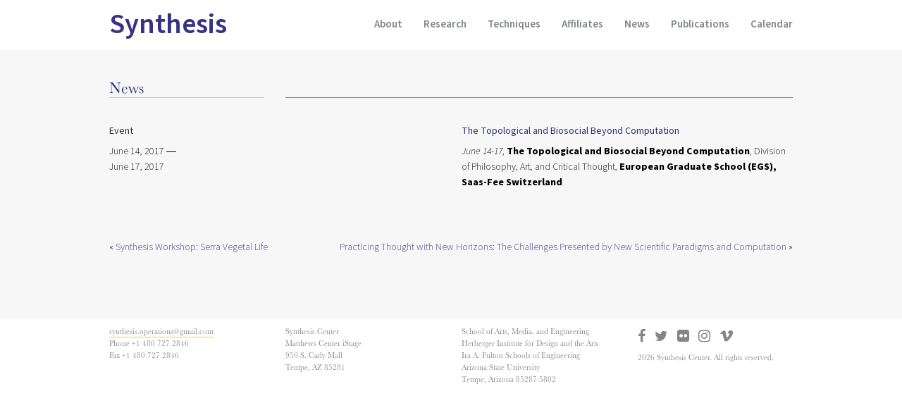

--- FILE ---
content_type: text/html; charset=UTF-8
request_url: https://synthesiscenter.net/news/topological-biosocial-beyond-computation/
body_size: 4967
content:
<!DOCTYPE html>
<html>
<head>
	<meta charset="utf-8">
  <meta name="viewport" content="width=device-width, initial-scale=1">
	<meta http-equiv="X-UA-Compatible" content="IE=edge">

	<title>The Topological and Biosocial Beyond Computation - Synthesis</title>
	
  <!-- HTML5 shim and Respond.js for IE8 support of HTML5 elements and media queries -->
  <!-- WARNING: Respond.js doesn't work if you view the page via file:// -->
  <!--[if lt IE 9]>
    <script src="https://oss.maxcdn.com/html5shiv/3.7.2/html5shiv.min.js"></script>
    <script src="https://oss.maxcdn.com/respond/1.4.2/respond.min.js"></script>
  <![endif]-->
	
  <link rel="stylesheet" href="https://use.typekit.net/gki0vdc.css">
	
	<script src="https://use.fontawesome.com/ce616a8ed5.js"></script>
	
	<!--<link rel="stylesheet" href="/_/css/bootstrap.css" type="text/css" media="screen">-->
	
	<link rel="stylesheet" href="https://maxcdn.bootstrapcdn.com/bootstrap/3.3.7/css/bootstrap.min.css" integrity="sha384-BVYiiSIFeK1dGmJRAkycuHAHRg32OmUcww7on3RYdg4Va+PmSTsz/K68vbdEjh4u" crossorigin="anonymous">

	<link rel="stylesheet" href="https://synthesiscenter.net/wp-content/themes/synthesis_2019/style.css" />

	<link rel="profile" href="http://gmpg.org/xfn/11" />
	<link rel="pingback" href="https://synthesiscenter.net/xmlrpc.php" />

	<meta name='robots' content='index, follow, max-image-preview:large, max-snippet:-1, max-video-preview:-1' />

	<!-- This site is optimized with the Yoast SEO plugin v20.9 - https://yoast.com/wordpress/plugins/seo/ -->
	<link rel="canonical" href="https://synthesiscenter.net/news/topological-biosocial-beyond-computation/" />
	<meta property="og:locale" content="en_US" />
	<meta property="og:type" content="article" />
	<meta property="og:title" content="The Topological and Biosocial Beyond Computation - Synthesis" />
	<meta property="og:description" content="June 14-17, The Topological and Biosocial Beyond Computation, Division of Philosophy, Art, and Critical Thought, European Graduate School (EGS), Saas-Fee Switzerland" />
	<meta property="og:url" content="https://synthesiscenter.net/news/topological-biosocial-beyond-computation/" />
	<meta property="og:site_name" content="Synthesis" />
	<meta property="article:published_time" content="2017-10-03T20:24:19+00:00" />
	<meta name="author" content="meganpatzem" />
	<meta name="twitter:label1" content="Written by" />
	<meta name="twitter:data1" content="meganpatzem" />
	<script type="application/ld+json" class="yoast-schema-graph">{"@context":"https://schema.org","@graph":[{"@type":"WebPage","@id":"https://synthesiscenter.net/news/topological-biosocial-beyond-computation/","url":"https://synthesiscenter.net/news/topological-biosocial-beyond-computation/","name":"The Topological and Biosocial Beyond Computation - Synthesis","isPartOf":{"@id":"https://synthesiscenter.net/#website"},"datePublished":"2017-10-03T20:24:19+00:00","dateModified":"2017-10-03T20:24:19+00:00","author":{"@id":"https://synthesiscenter.net/#/schema/person/e3511394c329b12801bc08c7af548bc2"},"breadcrumb":{"@id":"https://synthesiscenter.net/news/topological-biosocial-beyond-computation/#breadcrumb"},"inLanguage":"en-US","potentialAction":[{"@type":"ReadAction","target":["https://synthesiscenter.net/news/topological-biosocial-beyond-computation/"]}]},{"@type":"BreadcrumbList","@id":"https://synthesiscenter.net/news/topological-biosocial-beyond-computation/#breadcrumb","itemListElement":[{"@type":"ListItem","position":1,"name":"Home","item":"https://synthesiscenter.net/"},{"@type":"ListItem","position":2,"name":"News","item":"https://synthesiscenter.net/news/"},{"@type":"ListItem","position":3,"name":"The Topological and Biosocial Beyond Computation"}]},{"@type":"WebSite","@id":"https://synthesiscenter.net/#website","url":"https://synthesiscenter.net/","name":"Synthesis","description":"Atelier-based Research at Arizona State University","potentialAction":[{"@type":"SearchAction","target":{"@type":"EntryPoint","urlTemplate":"https://synthesiscenter.net/?s={search_term_string}"},"query-input":"required name=search_term_string"}],"inLanguage":"en-US"},{"@type":"Person","@id":"https://synthesiscenter.net/#/schema/person/e3511394c329b12801bc08c7af548bc2","name":"meganpatzem","image":{"@type":"ImageObject","inLanguage":"en-US","@id":"https://synthesiscenter.net/#/schema/person/image/","url":"https://secure.gravatar.com/avatar/f3298dbc7eb3d1e969d21988ecc9a1ea?s=96&d=mm&r=g","contentUrl":"https://secure.gravatar.com/avatar/f3298dbc7eb3d1e969d21988ecc9a1ea?s=96&d=mm&r=g","caption":"meganpatzem"},"url":"https://synthesiscenter.net/news/author/meganpatzem/"}]}</script>
	<!-- / Yoast SEO plugin. -->


<link rel="alternate" type="application/rss+xml" title="Synthesis &raquo; Feed" href="https://synthesiscenter.net/feed/" />
<link rel="alternate" type="application/rss+xml" title="Synthesis &raquo; Comments Feed" href="https://synthesiscenter.net/comments/feed/" />
<link rel="alternate" type="application/rss+xml" title="Synthesis &raquo; The Topological and Biosocial Beyond Computation Comments Feed" href="https://synthesiscenter.net/news/topological-biosocial-beyond-computation/feed/" />
<link rel='stylesheet' id='wp-block-library-css' href='https://synthesiscenter.net/wp-includes/css/dist/block-library/style.min.css?ver=6.2.8' type='text/css' media='all' />
<link rel='stylesheet' id='classic-theme-styles-css' href='https://synthesiscenter.net/wp-includes/css/classic-themes.min.css?ver=6.2.8' type='text/css' media='all' />
<style id='global-styles-inline-css' type='text/css'>
body{--wp--preset--color--black: #000000;--wp--preset--color--cyan-bluish-gray: #abb8c3;--wp--preset--color--white: #ffffff;--wp--preset--color--pale-pink: #f78da7;--wp--preset--color--vivid-red: #cf2e2e;--wp--preset--color--luminous-vivid-orange: #ff6900;--wp--preset--color--luminous-vivid-amber: #fcb900;--wp--preset--color--light-green-cyan: #7bdcb5;--wp--preset--color--vivid-green-cyan: #00d084;--wp--preset--color--pale-cyan-blue: #8ed1fc;--wp--preset--color--vivid-cyan-blue: #0693e3;--wp--preset--color--vivid-purple: #9b51e0;--wp--preset--gradient--vivid-cyan-blue-to-vivid-purple: linear-gradient(135deg,rgba(6,147,227,1) 0%,rgb(155,81,224) 100%);--wp--preset--gradient--light-green-cyan-to-vivid-green-cyan: linear-gradient(135deg,rgb(122,220,180) 0%,rgb(0,208,130) 100%);--wp--preset--gradient--luminous-vivid-amber-to-luminous-vivid-orange: linear-gradient(135deg,rgba(252,185,0,1) 0%,rgba(255,105,0,1) 100%);--wp--preset--gradient--luminous-vivid-orange-to-vivid-red: linear-gradient(135deg,rgba(255,105,0,1) 0%,rgb(207,46,46) 100%);--wp--preset--gradient--very-light-gray-to-cyan-bluish-gray: linear-gradient(135deg,rgb(238,238,238) 0%,rgb(169,184,195) 100%);--wp--preset--gradient--cool-to-warm-spectrum: linear-gradient(135deg,rgb(74,234,220) 0%,rgb(151,120,209) 20%,rgb(207,42,186) 40%,rgb(238,44,130) 60%,rgb(251,105,98) 80%,rgb(254,248,76) 100%);--wp--preset--gradient--blush-light-purple: linear-gradient(135deg,rgb(255,206,236) 0%,rgb(152,150,240) 100%);--wp--preset--gradient--blush-bordeaux: linear-gradient(135deg,rgb(254,205,165) 0%,rgb(254,45,45) 50%,rgb(107,0,62) 100%);--wp--preset--gradient--luminous-dusk: linear-gradient(135deg,rgb(255,203,112) 0%,rgb(199,81,192) 50%,rgb(65,88,208) 100%);--wp--preset--gradient--pale-ocean: linear-gradient(135deg,rgb(255,245,203) 0%,rgb(182,227,212) 50%,rgb(51,167,181) 100%);--wp--preset--gradient--electric-grass: linear-gradient(135deg,rgb(202,248,128) 0%,rgb(113,206,126) 100%);--wp--preset--gradient--midnight: linear-gradient(135deg,rgb(2,3,129) 0%,rgb(40,116,252) 100%);--wp--preset--duotone--dark-grayscale: url('#wp-duotone-dark-grayscale');--wp--preset--duotone--grayscale: url('#wp-duotone-grayscale');--wp--preset--duotone--purple-yellow: url('#wp-duotone-purple-yellow');--wp--preset--duotone--blue-red: url('#wp-duotone-blue-red');--wp--preset--duotone--midnight: url('#wp-duotone-midnight');--wp--preset--duotone--magenta-yellow: url('#wp-duotone-magenta-yellow');--wp--preset--duotone--purple-green: url('#wp-duotone-purple-green');--wp--preset--duotone--blue-orange: url('#wp-duotone-blue-orange');--wp--preset--font-size--small: 13px;--wp--preset--font-size--medium: 20px;--wp--preset--font-size--large: 36px;--wp--preset--font-size--x-large: 42px;--wp--preset--spacing--20: 0.44rem;--wp--preset--spacing--30: 0.67rem;--wp--preset--spacing--40: 1rem;--wp--preset--spacing--50: 1.5rem;--wp--preset--spacing--60: 2.25rem;--wp--preset--spacing--70: 3.38rem;--wp--preset--spacing--80: 5.06rem;--wp--preset--shadow--natural: 6px 6px 9px rgba(0, 0, 0, 0.2);--wp--preset--shadow--deep: 12px 12px 50px rgba(0, 0, 0, 0.4);--wp--preset--shadow--sharp: 6px 6px 0px rgba(0, 0, 0, 0.2);--wp--preset--shadow--outlined: 6px 6px 0px -3px rgba(255, 255, 255, 1), 6px 6px rgba(0, 0, 0, 1);--wp--preset--shadow--crisp: 6px 6px 0px rgba(0, 0, 0, 1);}:where(.is-layout-flex){gap: 0.5em;}body .is-layout-flow > .alignleft{float: left;margin-inline-start: 0;margin-inline-end: 2em;}body .is-layout-flow > .alignright{float: right;margin-inline-start: 2em;margin-inline-end: 0;}body .is-layout-flow > .aligncenter{margin-left: auto !important;margin-right: auto !important;}body .is-layout-constrained > .alignleft{float: left;margin-inline-start: 0;margin-inline-end: 2em;}body .is-layout-constrained > .alignright{float: right;margin-inline-start: 2em;margin-inline-end: 0;}body .is-layout-constrained > .aligncenter{margin-left: auto !important;margin-right: auto !important;}body .is-layout-constrained > :where(:not(.alignleft):not(.alignright):not(.alignfull)){max-width: var(--wp--style--global--content-size);margin-left: auto !important;margin-right: auto !important;}body .is-layout-constrained > .alignwide{max-width: var(--wp--style--global--wide-size);}body .is-layout-flex{display: flex;}body .is-layout-flex{flex-wrap: wrap;align-items: center;}body .is-layout-flex > *{margin: 0;}:where(.wp-block-columns.is-layout-flex){gap: 2em;}.has-black-color{color: var(--wp--preset--color--black) !important;}.has-cyan-bluish-gray-color{color: var(--wp--preset--color--cyan-bluish-gray) !important;}.has-white-color{color: var(--wp--preset--color--white) !important;}.has-pale-pink-color{color: var(--wp--preset--color--pale-pink) !important;}.has-vivid-red-color{color: var(--wp--preset--color--vivid-red) !important;}.has-luminous-vivid-orange-color{color: var(--wp--preset--color--luminous-vivid-orange) !important;}.has-luminous-vivid-amber-color{color: var(--wp--preset--color--luminous-vivid-amber) !important;}.has-light-green-cyan-color{color: var(--wp--preset--color--light-green-cyan) !important;}.has-vivid-green-cyan-color{color: var(--wp--preset--color--vivid-green-cyan) !important;}.has-pale-cyan-blue-color{color: var(--wp--preset--color--pale-cyan-blue) !important;}.has-vivid-cyan-blue-color{color: var(--wp--preset--color--vivid-cyan-blue) !important;}.has-vivid-purple-color{color: var(--wp--preset--color--vivid-purple) !important;}.has-black-background-color{background-color: var(--wp--preset--color--black) !important;}.has-cyan-bluish-gray-background-color{background-color: var(--wp--preset--color--cyan-bluish-gray) !important;}.has-white-background-color{background-color: var(--wp--preset--color--white) !important;}.has-pale-pink-background-color{background-color: var(--wp--preset--color--pale-pink) !important;}.has-vivid-red-background-color{background-color: var(--wp--preset--color--vivid-red) !important;}.has-luminous-vivid-orange-background-color{background-color: var(--wp--preset--color--luminous-vivid-orange) !important;}.has-luminous-vivid-amber-background-color{background-color: var(--wp--preset--color--luminous-vivid-amber) !important;}.has-light-green-cyan-background-color{background-color: var(--wp--preset--color--light-green-cyan) !important;}.has-vivid-green-cyan-background-color{background-color: var(--wp--preset--color--vivid-green-cyan) !important;}.has-pale-cyan-blue-background-color{background-color: var(--wp--preset--color--pale-cyan-blue) !important;}.has-vivid-cyan-blue-background-color{background-color: var(--wp--preset--color--vivid-cyan-blue) !important;}.has-vivid-purple-background-color{background-color: var(--wp--preset--color--vivid-purple) !important;}.has-black-border-color{border-color: var(--wp--preset--color--black) !important;}.has-cyan-bluish-gray-border-color{border-color: var(--wp--preset--color--cyan-bluish-gray) !important;}.has-white-border-color{border-color: var(--wp--preset--color--white) !important;}.has-pale-pink-border-color{border-color: var(--wp--preset--color--pale-pink) !important;}.has-vivid-red-border-color{border-color: var(--wp--preset--color--vivid-red) !important;}.has-luminous-vivid-orange-border-color{border-color: var(--wp--preset--color--luminous-vivid-orange) !important;}.has-luminous-vivid-amber-border-color{border-color: var(--wp--preset--color--luminous-vivid-amber) !important;}.has-light-green-cyan-border-color{border-color: var(--wp--preset--color--light-green-cyan) !important;}.has-vivid-green-cyan-border-color{border-color: var(--wp--preset--color--vivid-green-cyan) !important;}.has-pale-cyan-blue-border-color{border-color: var(--wp--preset--color--pale-cyan-blue) !important;}.has-vivid-cyan-blue-border-color{border-color: var(--wp--preset--color--vivid-cyan-blue) !important;}.has-vivid-purple-border-color{border-color: var(--wp--preset--color--vivid-purple) !important;}.has-vivid-cyan-blue-to-vivid-purple-gradient-background{background: var(--wp--preset--gradient--vivid-cyan-blue-to-vivid-purple) !important;}.has-light-green-cyan-to-vivid-green-cyan-gradient-background{background: var(--wp--preset--gradient--light-green-cyan-to-vivid-green-cyan) !important;}.has-luminous-vivid-amber-to-luminous-vivid-orange-gradient-background{background: var(--wp--preset--gradient--luminous-vivid-amber-to-luminous-vivid-orange) !important;}.has-luminous-vivid-orange-to-vivid-red-gradient-background{background: var(--wp--preset--gradient--luminous-vivid-orange-to-vivid-red) !important;}.has-very-light-gray-to-cyan-bluish-gray-gradient-background{background: var(--wp--preset--gradient--very-light-gray-to-cyan-bluish-gray) !important;}.has-cool-to-warm-spectrum-gradient-background{background: var(--wp--preset--gradient--cool-to-warm-spectrum) !important;}.has-blush-light-purple-gradient-background{background: var(--wp--preset--gradient--blush-light-purple) !important;}.has-blush-bordeaux-gradient-background{background: var(--wp--preset--gradient--blush-bordeaux) !important;}.has-luminous-dusk-gradient-background{background: var(--wp--preset--gradient--luminous-dusk) !important;}.has-pale-ocean-gradient-background{background: var(--wp--preset--gradient--pale-ocean) !important;}.has-electric-grass-gradient-background{background: var(--wp--preset--gradient--electric-grass) !important;}.has-midnight-gradient-background{background: var(--wp--preset--gradient--midnight) !important;}.has-small-font-size{font-size: var(--wp--preset--font-size--small) !important;}.has-medium-font-size{font-size: var(--wp--preset--font-size--medium) !important;}.has-large-font-size{font-size: var(--wp--preset--font-size--large) !important;}.has-x-large-font-size{font-size: var(--wp--preset--font-size--x-large) !important;}
.wp-block-navigation a:where(:not(.wp-element-button)){color: inherit;}
:where(.wp-block-columns.is-layout-flex){gap: 2em;}
.wp-block-pullquote{font-size: 1.5em;line-height: 1.6;}
</style>
<link rel='stylesheet' id='titan-adminbar-styles-css' href='https://synthesiscenter.net/wp-content/plugins/anti-spam/assets/css/admin-bar.css?ver=7.3.5' type='text/css' media='all' />
<script type='text/javascript' src='https://synthesiscenter.net/wp-includes/js/jquery/jquery.min.js?ver=3.6.4' id='jquery-core-js'></script>
<script type='text/javascript' src='https://synthesiscenter.net/wp-includes/js/jquery/jquery-migrate.min.js?ver=3.4.0' id='jquery-migrate-js'></script>
<link rel="https://api.w.org/" href="https://synthesiscenter.net/wp-json/" /><link rel="alternate" type="application/json" href="https://synthesiscenter.net/wp-json/wp/v2/posts/919" /><link rel="EditURI" type="application/rsd+xml" title="RSD" href="https://synthesiscenter.net/xmlrpc.php?rsd" />
<link rel="wlwmanifest" type="application/wlwmanifest+xml" href="https://synthesiscenter.net/wp-includes/wlwmanifest.xml" />
<meta name="generator" content="WordPress 6.2.8" />
<link rel='shortlink' href='https://synthesiscenter.net/?p=919' />
<link rel="alternate" type="application/json+oembed" href="https://synthesiscenter.net/wp-json/oembed/1.0/embed?url=https%3A%2F%2Fsynthesiscenter.net%2Fnews%2Ftopological-biosocial-beyond-computation%2F" />
<link rel="alternate" type="text/xml+oembed" href="https://synthesiscenter.net/wp-json/oembed/1.0/embed?url=https%3A%2F%2Fsynthesiscenter.net%2Fnews%2Ftopological-biosocial-beyond-computation%2F&#038;format=xml" />
<style type="text/css">.recentcomments a{display:inline !important;padding:0 !important;margin:0 !important;}</style>
</head>

<body>

  <nav class="navbar navbar-default navbar-fixed-top">
		<div class="container">
	    <div class="navbar-header">
	      <button id="navbar-button" type="button" class="navbar-toggle collapsed" data-toggle="collapse" data-target="#navbar" aria-expanded="false" aria-controls="navbar">
	        <span class="sr-only">Toggle navigation</span>
	        <span class="icon-bar"></span>
	        <span class="icon-bar"></span>
	        <span class="icon-bar"></span>
	      </button>
	      <a class="navbar-brand" href="https://synthesiscenter.net">Synthesis</a>
	    </div>
      <div id="navbar" class="collapse navbar-collapse">
				<p class="subtitle pull-left">Atelier-based Research at Arizona State University</p>
			<div class="menu-mainmenu-container"><ul id="menu-mainmenu" class="nav navbar-nav navbar-right"><li id="menu-item-29" class="menu-item menu-item-type-post_type menu-item-object-page menu-item-29"><a href="https://synthesiscenter.net/about/"><span>About</span></a></li>
<li id="menu-item-503" class="menu-item menu-item-type-post_type menu-item-object-page menu-item-503"><a href="https://synthesiscenter.net/research/"><span>Research</span></a></li>
<li id="menu-item-1694" class="menu-item menu-item-type-post_type menu-item-object-page menu-item-1694"><a href="https://synthesiscenter.net/techniques/"><span>Techniques</span></a></li>
<li id="menu-item-27" class="menu-item menu-item-type-post_type menu-item-object-page menu-item-27"><a href="https://synthesiscenter.net/affiliates/"><span>Affiliates</span></a></li>
<li id="menu-item-26" class="menu-item menu-item-type-post_type menu-item-object-page current_page_parent menu-item-26"><a href="https://synthesiscenter.net/news/"><span>News</span></a></li>
<li id="menu-item-25" class="menu-item menu-item-type-post_type menu-item-object-page menu-item-25"><a href="https://synthesiscenter.net/publications/"><span>Publications</span></a></li>
<li id="menu-item-24" class="menu-item menu-item-type-post_type menu-item-object-page menu-item-24"><a href="https://synthesiscenter.net/calendar/"><span>Calendar</span></a></li>
</ul></div>				
      </div>

		</div>
  </nav>
	
	<div class="content">
		<div class="container">
		<div class="row">
			<div class="col-sm-3">
				<h1 class="page-title">News</h1>
			</div>
			<div class="col-sm-9">
				<h2 class="news-header desktop"></h2>
			</div>
		</div>
		<div class="row">
															<div class="col-sm-3">
				<h4>Event</h4>
				<p>June 14, 2017 ―<br/>June 17, 2017</p>
			</div>
			<div class="col-sm-9 post">
				<div class="row">
					<div class="col-sm-4">
																	</div>
					<div class="col-sm-8">
						<h4 class="title">The Topological and Biosocial Beyond Computation</h4>
						<p><em>June 14-17</em>, <strong>The Topological and Biosocial Beyond Computation</strong>, Division of Philosophy, Art, and Critical Thought, <strong>European Graduate School (EGS), Saas-Fee Switzerland</strong></p>
					</div>
				</div>
			</div>
			
						
			<div class="col-sm-12">
				<p class="pull-left">&laquo; <a href="https://synthesiscenter.net/news/synthesis-workshop-serra-vegetal-life/" rel="prev">Synthesis Workshop: Serra Vegetal Life</a></p>
				<p class="pull-right"><a href="https://synthesiscenter.net/news/practicing-thought-new-horizons-challenges-presented-new-scientific-paradigms-computation/" rel="next">Practicing Thought with New Horizons: The Challenges Presented by New Scientific Paradigms and Computation</a> &raquo;</p>
			</div>
			
			
					
		</div>

</div>
</div>

<footer>
<div class="container">
	<div class="row">
		<div class="col-sm-3">
			<p>
				<span><strong>synthesis.operations@gmail.com</strong><span>
				<span>Phone +1 480 727 2846</span>
				<span>Fax  +1 480 727 2846</span>
			</p>
		</div>
		<div class="col-sm-3">
			<p>
				Synthesis Center<br />
				Matthews Center iStage<br />
				950 S. Cady Mall<br />
				Tempe, AZ 85281
			</p>
		</div>
		<div class="col-sm-3">
			<p>
				School of Arts, Media, and Engineering<br />
				Herberger Institute for Design and the Arts<br />
				Ira A. Fulton Schools of Engineering<br />
				Arizona State University<br />
				Tempe, Arizona 85287-5802
			</p>
		</div>
				
		<div class="col-sm-3">
			<p>
									<a href="https://www.facebook.com/SynthesisASU" target="_blank"><i class="fa fa-facebook" aria-hidden="true"></i></a>
									<a href="https://twitter.com/SynthesisASU?lang=en" target="_blank"><i class="fa fa-twitter" aria-hidden="true"></i></a>
									<a href="https://www.flickr.com/photos/163772334@N04/albums" target="_blank"><i class="fa fa-flickr" aria-hidden="true"></i></a>
									<a href="https://www.instagram.com/synthesisasu/?hl=en" target="_blank"><i class="fa fa-instagram" aria-hidden="true"></i></a>
									<a href="https://vimeo.com/synthesiscenter" target="_blank"><i class="fa fa-vimeo" aria-hidden="true"></i></a>
								
			</p>
			<p>2026 Synthesis Center. All rights reserved.</p>
		</div>
	</div>
	<!--

--- FILE ---
content_type: text/css
request_url: https://synthesiscenter.net/wp-content/themes/synthesis_2019/style.css
body_size: 2561
content:
/*
Theme Name: Synthesis 2019
Theme URI: http://synthesiscenter.net
Description: Theme for Synthesis Center
Author: maxwell.codes
Author URI: http://maxwell.codes/
Version: 1.0
*/

body {
	font-family: "source-sans-pro",sans-serif;
	font-style: normal;
	font-weight: 600; 
	background:#f7f7f7;
	font-size:14px;
	padding-top:57px;
}

.wf-loading { visibility:hidden; }

.container { max-width:1000px; }

.navbar-default {  background:#fff; font-size:15px; }

.navbar-default .navbar-brand {
	font-size:40px; color:#383186; height:70px; line-height:40px;
}

.navbar-default .navbar-nav { padding-top:10px; padding-bottom:10px; }
.navbar-default .navbar-nav>li>a { color:#838687; }

.navbar-default .navbar-collapse, .navbar-default .navbar-form {
    border-color: #fff;
}

.navbar-default {
	border-color: #fff;
}

.content { margin-top:35px; margin-bottom:80px; }

h4 { font-size:14px; }
h4.title { color:#2c347e; }

.people h4.title { border-bottom:1px solid #fed000; padding-bottom:2px; margin-bottom:5px; }
.people p { font-size:12px; font-family: "source-sans-pro",sans-serif; font-style: normal; font-weight: 400; color:#838687; line-height:140%; }

.featured-img { margin-top:10px; }
.people .featured-img { margin-top:40px; }
.people { margin-top:-30px; }

.project { margin-bottom:40px; }
.project .featured-img { margin-top:-15px; margin-bottom:15px; }
.page h1, .page h2, .page h4, .project h1, .project h2, .project h4 { margin-top:20px; margin-bottom:10px; font-size: 24px; }

.alignright { float:right; margin-left:20px; margin-bottom:20px; }
.alignleft { float:left; margin-right:20px; margin-bottom:20px; }

.post { margin-bottom:60px; }

div.section { margin-bottom:60px; }


h1.page-title { color:#2c347e; font-family: "baskerville-urw",sans-serif; font-style: normal; font-weight: 400; font-size:22px; border-bottom:1px solid #fed000; padding-bottom:2px; margin-bottom:30px; }

h2.news-header { font-size:15px; height:27px; color:#000; border-bottom:1px solid #838687; padding-bottom:2px; font-family: "source-sans-pro",sans-serif; font-style: normal; font-weight: 300; margin-bottom:30px; }

h2.section-header { font-size:19px; height:27px; color:#383186; border-bottom:1px solid #838687; padding-bottom:2px; font-weight: 600; margin-bottom:30px; }

h2.section-title { font-size:19px; color:#383186; border-bottom:1px solid #838687; padding-bottom:2px; font-weight: 600; margin-bottom:15px; padding-top:4px; }

.featured-img h2.section-title { font-size:16px; padding:5px 0px; line-height:150%; position:absolute; margin-top:0px; top:40%; left:0px; background:#fff; left:0px; width:100%; }
.featured-img h2.section-title span { border-bottom:1px solid #838687; }

.featured-img-container a div, .featured-img a img, .people a:hover .featured-img { transition:all 0.35s; }

.featured-img-container a:hover div, .featured-img a:hover img, .people a:hover .featured-img { opacity:0.8; text-decoration:none; }

h2.section-title small, h2.section-footer small { font-family: "source-sans-pro",sans-serif; font-style: normal; font-weight: 400; font-size:12px; color:#383186; margin-top:5px; }

.home h2.section-title small, .home h2.section-footer small { margin-right:30px; }

h2.section-footer { font-size:19px; color:#383186; padding-bottom:2px; font-weight: 600; margin-bottom:40px; }

.home h2.section-title small:after, .home h2.section-footer small:after {
  content: "";
  border-color: #2f307f transparent transparent transparent;
  border-style: solid;
  border-width: .35em .25em 0px .25em;
  height: 0;
  width: 0;
  right: -30px;
  top: 4px;
  position: relative;
	transform: rotate(-90deg);
	float:right;
	display:block;
}

p { font-family: "source-sans-pro",sans-serif; font-style: normal; font-weight: 300; color:#000; line-height:160%; }
p.small { font-size:12px; }

ol, ul { font-weight:300; color:#000; }
ul.nav { font-weight: 600; }
.publications p { margin-bottom:20px; }

h3.lead, p.lead { font-family: "baskerville-urw",sans-serif; font-style: normal; font-weight: 400; background:#fff; color:#2c347e; text-align:center; padding:20px 35px 30px 35px; font-size:26px; margin-top:5px; }
h3.lead span, p.lead span { border-bottom:1px solid #fed000; }

ul.list { list-style-position:inside; margin: 0px; margin-top:-5px; list-style: none; padding: 0px 1.5em; }
ul.list li { font-family: "source-sans-pro",sans-serif; font-style: normal; font-weight: 400; font-size:14px; line-height:200%; }

ul.list li:before { 
    content: "";
    border-color: #2f307f transparent transparent transparent;
    border-style: solid;
    border-width: 0.35em .25em 0px .25em;
    display: block;
    height: 0;
    width: 0;
    left: -1.5em;
    top: 1em;
    position: relative;
}


.page ul, .project ul { list-style: none; }
.page ul li, .project ul li { padding-bottom:8px; }
.page ul li:before, .project ul li:before { 
    content: "";
    border-color: #2f307f transparent transparent transparent;
    border-style: solid;
		border-width: .35em .25em 0px .25em;
    display: block;
    height: 0;
    width: 0;
    left: -1.5em;
    top: 0.9em;
    position: relative;
		transform: rotate(-90deg);
}






.header-img { position:relative; }
.header-img p span.diagonal { transform: rotate(-45deg); display:block; height:22px; width:22px; border-bottom:1px solid #2c347e; margin:0px 70px; }
.header-img p { position:absolute; right:0px; bottom:40px; padding:5px 0px; margin:0px; background:#fed000; text-align:center; color:#2c347e; font-size:22px; font-family: "baskerville-urw",sans-serif; font-style: normal; font-weight: 400; }





/* Carousel base class */
.carousel {
	overflow:hidden;
}
.carousel-inner { height:275px; }

.carousel .carousel-control, .carousel .carousel-indicators { visibility: hidden; }
.carousel:hover .carousel-control { visibility: visible; }
.carousel:hover .carousel-indicators { visibility:visible; }
/* Since positioning the image, we need to help out the caption */
.carousel-caption {
  z-index: 10;
}
.carousel-caption small { color:#eee; }
.carousel-caption a { color:#fff; }

section.carousel-container { margin-bottom:0px; }

a.media-link:hover { text-decoration:none; }
a.media-link:hover .media { opacity:0.8; }

a { color:#383186; }
a:hover small { text-decoration:underline; }

.research-img { position:absolute; left:0px; height:275px; top:0px; }
.research-text { background:#fed000; left:0px; height:275px; }
.research-text h2 { font-size:16px; font-family: "baskerville-urw",sans-serif; font-style: normal; font-weight: 400; margin-top:40px; line-height:160%; }
.research-text h3 { font-size:14px; font-family: "source-sans-pro",sans-serif; font-style: normal; font-weight: 400; margin-top:20px; line-height:160%; }
.research-text h4 { font-size:14px; font-family: "source-sans-pro",sans-serif; font-style: normal; font-weight: 300; margin-top:20px; line-height:160%; }

.events-menu { margin-top:-10px; }
.events-menu .event { padding:15px 0px 15px 0px; border-bottom:1px solid #838687; }

.events-menu .event h5 { font-size:12px; color:#000; font-family: "source-sans-pro",sans-serif; font-style: normal; font-weight: 300; margin:0px 0px 2px 0px; }
.events-menu .event h5.date { font-family: "source-sans-pro",sans-serif; font-style: normal; font-weight: 400; color:#383186; }
.events-menu .event h5.type { color:#383186; }

footer { background:#fff; padding:10px 0px 100px 0px; }
footer p { font-family: "baskerville-urw",sans-serif; font-style: normal; font-weight: 400; font-size:11px; color:#838687; margin-bottom:10px; }
footer p span { display:block; }
footer p strong { font-weight:400; border-bottom:1px solid #fed000; }

footer p i.fa { margin-top:5px; font-size:20px; padding-right:10px; }
footer p a i.fa { color:#838687; }
footer p a:hover i.fa { color:#383186; }

.navbar-default .navbar-nav>li.current-menu-item>a { color:#383186; }

.event-link:hover { opacity:0.7; }

.desktop { display:block; }

.table.table-affiliates > thead > tr > th, .table.table-affiliates > tbody > tr > th, .table.table-affiliates > tfoot > tr > th, .table.table-affiliates > thead > tr > td, .table.table-affiliates > tbody > tr > td, .table.table-affiliates > tfoot > tr > td {
    padding: 8px;
    vertical-align: top;
    border-top: none;
		font-size:14px;
		font-weight:300;
		color:#000;
}

.navbar-default .navbar-toggle {
    border-color: transparent; padding
}

.navbar-toggle { padding:19px 10px; }

.navbar-default .navbar-toggle:hover {
    background: transparent; opacity:0.7;
}

.navbar-default .navbar-toggle .icon-bar {
	background-color: #2f307f;
}


/*
html, body { margin:0; padding:0; }
body { font-family: 'Montserrat', sans-serif; color:#333; font-size:16px; font-weight:100; }

.navbar-default .navbar-brand {
	color: #fff; letter-spacing:3px; font-size:25px; height:80px; padding:15px 0px;
}

.navbar-default a.navbar-brand:hover, .navbar-default a.navbar-brand:focus {
	color:#fff; opacity:0.9;
}

.navbar-brand>img {
	display: inline; margin-right:10px;
}

.navbar-inverse .navbar-collapse, .navbar-inverse .navbar-form {
	border:none;
}

.navbar-default {
	background-color: transparent;
	border:none;
	padding:25px 0px;
	margin-bottom:0px;
}

.navbar-default .navbar-nav>li>a {
	color: #fff;
}

.navbar-default .navbar-nav>li>a, .navbar-default .navbar-nav>li>a:focus, .navbar-default .navbar-nav>li>a:hover {
	color: #fff;
	background-color: transparent;
}

.navbar-default .navbar-nav>li>a>span:focus, .navbar-default .navbar-nav>li>a>span:hover {
	border-bottom:1px solid #fff;
}

.navbar-default .navbar-nav>.active>a, .navbar-default .navbar-nav>.active>a:focus, .navbar-default .navbar-nav>.active>a:hover, .navbar-default .navbar-nav>.current-menu-item>a, .navbar-default .navbar-nav>.current-menu-item>a:focus, .navbar-default .navbar-nav>.current-menu-item>a:hover {
	color: #ffe94f;
	background-color: transparent;
}

.navbar-default .navbar-nav>.active>a span, .navbar-default .navbar-nav>.active>a:focus span, .navbar-default .navbar-nav>.active>a:hover span, .navbar-default .navbar-nav>.current-menu-item>a span, .navbar-default .navbar-nav>.current-menu-item>a:focus span, .navbar-default .navbar-nav>.current-menu-item>a:hover span {
	border-bottom:1px solid #ffe94f;
}

.navbar-nav>li>a {
	line-height: 50px;
}


.navbar-nav>li.accent span { border:1px solid #fff; padding:8px; margin:-8px; }
.navbar-nav>li.accent:hover span { color:#ffe94f; }

.navbar-nav>li.accent.active span, .navbar-nav>li.accent.current-menu-item span { border:1px solid #ffe94f; }

.navbar-nav>li.search:hover span, .navbar-nav>li.search.active span, .navbar-toggle.search:hover span, .navbar-toggle.search.active span { color:#ffe94f; text-decoration:none; border-bottom:none!important; }

.nav>li>a {
	position: relative;
	display: block;
	padding: 10px 10px;
}

a { color:#1e9f61; }
a:hover { color:#1e9f61; }
*/

p.subtitle { display:none; }

@media(max-width:768px){
	.desktop { display:none; }
}

@media(max-width:992px){
	.header-img p span.diagonal { height:20px; width:20px; }
	.header-img p { font-size:20px; }
	.research-text h2 { margin-top:20px; font-size:14px; }
	.research-text h3 { font-size:12px; }
	.research-text h4 { font-size:12px; }
	
}

@media(max-width:768px){
	.header-img p span.diagonal { margin:0px 32px; }
	.header-img p { font-size:20px; }
	.research-img { left:-15px; }
	.research-text { height:auto; top:20px; }
	.research-text h2 { margin-top:0px; padding:5px; }
	.carousel {  }
}

@media(max-width:583px){
	.header-img p span.diagonal { margin:0px 20px; height:15px; width:15px; }
	.header-img p { font-size:15px; padding-left:20px; padding-right:20px; }
}

@media(max-width:430px){
	.header-img p span.diagonal { display:none; }
}

@media(max-width:360px){
	.header-img p { font-size:13px; padding-left:10px; padding-right:10px; }
}

@media(max-width:360px){
	.header-img p { font-size:13px; padding-left:10px; padding-right:10px; }
}

@media(max-width:301px){
	.header-img p { display:none; }
}


/*@media(min-width:992px){
	.navbar-default { background:#f7f7f7; }
	
	.navbar-default .navbar-brand {
		font-size:40px; color:#383186; height:65px; line-height:40px; padding-top:15px; padding-bottom:10px;
	}

	#navbar { border-top:1px solid #838687; width:100%; margin-top:65px; }
	.navbar-default .navbar-nav { padding-top:0px; padding-bottom:0px; }
	.navbar-default .navbar-nav>li>a { color:#838687; padding-top:5px; padding-bottom:5px; }

	.navbar-default .navbar-collapse, .navbar-default .navbar-form {
	    border-color: #fff;
	}

	.navbar-default {
	    border-color: #fff;
	}

	p.subtitle { display:block; font-size:12px; padding:6px 0px 0px 0px; color:#838687; }
}*/